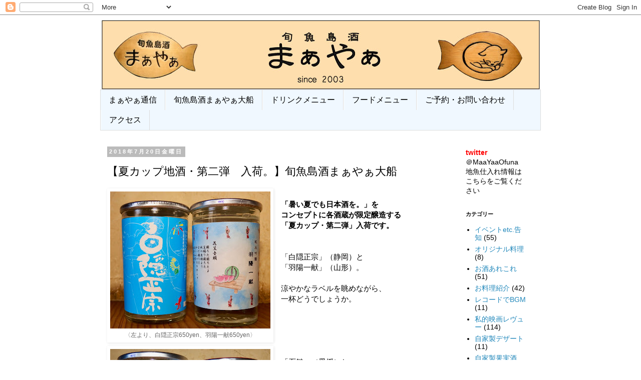

--- FILE ---
content_type: text/html; charset=UTF-8
request_url: http://www.maayaa-ofuna.com/2018/07/blog-post.html
body_size: 11113
content:
<!DOCTYPE html>
<html class='v2' dir='ltr' lang='ja'>
<head>
<link href='https://www.blogger.com/static/v1/widgets/4128112664-css_bundle_v2.css' rel='stylesheet' type='text/css'/>
<meta content='width=1100' name='viewport'/>
<meta content='text/html; charset=UTF-8' http-equiv='Content-Type'/>
<meta content='blogger' name='generator'/>
<link href='http://www.maayaa-ofuna.com/favicon.ico' rel='icon' type='image/x-icon'/>
<link href='http://www.maayaa-ofuna.com/2018/07/blog-post.html' rel='canonical'/>
<link rel="alternate" type="application/atom+xml" title="旬魚島酒 まぁやぁ 大船 - Atom" href="http://www.maayaa-ofuna.com/feeds/posts/default" />
<link rel="alternate" type="application/rss+xml" title="旬魚島酒 まぁやぁ 大船 - RSS" href="http://www.maayaa-ofuna.com/feeds/posts/default?alt=rss" />
<link rel="service.post" type="application/atom+xml" title="旬魚島酒 まぁやぁ 大船 - Atom" href="https://www.blogger.com/feeds/7761359893577666869/posts/default" />

<link rel="alternate" type="application/atom+xml" title="旬魚島酒 まぁやぁ 大船 - Atom" href="http://www.maayaa-ofuna.com/feeds/5004807156913778474/comments/default" />
<!--Can't find substitution for tag [blog.ieCssRetrofitLinks]-->
<link href='https://blogger.googleusercontent.com/img/b/R29vZ2xl/AVvXsEibvtm9uAAJocOfXIlx4EomeGcoJiPrNjKwsqpsbO_AjcRD7rHvuQZmgR9NnCcPAGMFCCtIF1POkRb6e-_ImJXYA5ped9kBHyjk1eaEJfJiE7PUXxyJxJu1Qwqo-TlvN9encF2kNfStZeNT/s320/P7181011.jpg' rel='image_src'/>
<meta content='夏限定カップ地酒　「白隠正宗」
「羽陽一献」「石鎚」「篠峯」' name='description'/>
<meta content='http://www.maayaa-ofuna.com/2018/07/blog-post.html' property='og:url'/>
<meta content='【夏カップ地酒・第二弾　入荷。】旬魚島酒まぁやぁ大船' property='og:title'/>
<meta content='夏限定カップ地酒　「白隠正宗」
「羽陽一献」「石鎚」「篠峯」' property='og:description'/>
<meta content='https://blogger.googleusercontent.com/img/b/R29vZ2xl/AVvXsEibvtm9uAAJocOfXIlx4EomeGcoJiPrNjKwsqpsbO_AjcRD7rHvuQZmgR9NnCcPAGMFCCtIF1POkRb6e-_ImJXYA5ped9kBHyjk1eaEJfJiE7PUXxyJxJu1Qwqo-TlvN9encF2kNfStZeNT/w1200-h630-p-k-no-nu/P7181011.jpg' property='og:image'/>
<title>旬魚島酒 まぁやぁ 大船: &#12304;夏カップ地酒&#12539;第二弾&#12288;入荷&#12290;&#12305;旬魚島酒まぁやぁ大船</title>
<style id='page-skin-1' type='text/css'><!--
/*
-----------------------------------------------
Blogger Template Style
Name:     Simple
Designer: Blogger
URL:      www.blogger.com
----------------------------------------------- */
/* Content
----------------------------------------------- */
body {
font: normal normal 14px 'Trebuchet MS', Trebuchet, Verdana, sans-serif;
color: #000000;
background: #ffffff none repeat scroll top left;
padding: 0 0 0 0;
}
html body .region-inner {
min-width: 0;
max-width: 100%;
width: auto;
}
h2 {
font-size: 22px;
}
a:link {
text-decoration:none;
color: #2288bb;
}
a:visited {
text-decoration:none;
color: #888888;
}
a:hover {
text-decoration:underline;
color: #33aaff;
}
.body-fauxcolumn-outer .fauxcolumn-inner {
background: transparent none repeat scroll top left;
_background-image: none;
}
.body-fauxcolumn-outer .cap-top {
position: absolute;
z-index: 1;
height: 400px;
width: 100%;
}
.body-fauxcolumn-outer .cap-top .cap-left {
width: 100%;
background: transparent none repeat-x scroll top left;
_background-image: none;
}
.content-outer {
-moz-box-shadow: 0 0 0 rgba(0, 0, 0, .15);
-webkit-box-shadow: 0 0 0 rgba(0, 0, 0, .15);
-goog-ms-box-shadow: 0 0 0 #333333;
box-shadow: 0 0 0 rgba(0, 0, 0, .15);
margin-bottom: 1px;
}
.content-inner {
padding: 10px 40px;
}
.content-inner {
background-color: #ffffff;
}
/* Header
----------------------------------------------- */
.header-outer {
background: transparent none repeat-x scroll 0 -400px;
_background-image: none;
}
.Header h1 {
font: normal normal 30px 'Trebuchet MS',Trebuchet,Verdana,sans-serif;
color: #000000;
text-shadow: 0 0 0 rgba(0, 0, 0, .2);
}
.Header h1 a {
color: #000000;
}
.Header .description {
font-size: 18px;
color: #000000;
}
.header-inner .Header .titlewrapper {
padding: 22px 0;
}
.header-inner .Header .descriptionwrapper {
padding: 0 0;
}
/* Tabs
----------------------------------------------- */
.tabs-inner .section:first-child {
border-top: 0 solid #dddddd;
}
.tabs-inner .section:first-child ul {
margin-top: -1px;
border-top: 1px solid #dddddd;
border-left: 1px solid #dddddd;
border-right: 1px solid #dddddd;
}
.tabs-inner .widget ul {
background: #f0f8ff none repeat-x scroll 0 -800px;
_background-image: none;
border-bottom: 1px solid #dddddd;
margin-top: 0;
margin-left: -30px;
margin-right: -30px;
}
.tabs-inner .widget li a {
display: inline-block;
padding: .6em 1em;
font: normal normal 16px 'Trebuchet MS', Trebuchet, Verdana, sans-serif;
color: #000000;
border-left: 1px solid #ffffff;
border-right: 1px solid #dddddd;
}
.tabs-inner .widget li:first-child a {
border-left: none;
}
.tabs-inner .widget li.selected a, .tabs-inner .widget li a:hover {
color: #000000;
background-color: #ffb6c1;
text-decoration: none;
}
/* Columns
----------------------------------------------- */
.main-outer {
border-top: 0 solid transparent;
}
.fauxcolumn-left-outer .fauxcolumn-inner {
border-right: 1px solid transparent;
}
.fauxcolumn-right-outer .fauxcolumn-inner {
border-left: 1px solid transparent;
}
/* Headings
----------------------------------------------- */
div.widget > h2,
div.widget h2.title {
margin: 0 0 1em 0;
font: normal bold 11px 'Trebuchet MS',Trebuchet,Verdana,sans-serif;
color: #000000;
}
/* Widgets
----------------------------------------------- */
.widget .zippy {
color: #999999;
text-shadow: 2px 2px 1px rgba(0, 0, 0, .1);
}
.widget .popular-posts ul {
list-style: none;
}
/* Posts
----------------------------------------------- */
h2.date-header {
font: normal bold 11px Arial, Tahoma, Helvetica, FreeSans, sans-serif;
}
.date-header span {
background-color: #bbbbbb;
color: #ffffff;
padding: 0.4em;
letter-spacing: 3px;
margin: inherit;
}
.main-inner {
padding-top: 35px;
padding-bottom: 65px;
}
.main-inner .column-center-inner {
padding: 0 0;
}
.main-inner .column-center-inner .section {
margin: 0 1em;
}
.post {
margin: 0 0 45px 0;
}
h3.post-title, .comments h4 {
font: normal normal 22px 'Trebuchet MS',Trebuchet,Verdana,sans-serif;
margin: .75em 0 0;
}
.post-body {
font-size: 110%;
line-height: 1.4;
position: relative;
}
.post-body img, .post-body .tr-caption-container, .Profile img, .Image img,
.BlogList .item-thumbnail img {
padding: 2px;
background: transparent;
border: 1px solid transparent;
-moz-box-shadow: 1px 1px 5px rgba(0, 0, 0, .1);
-webkit-box-shadow: 1px 1px 5px rgba(0, 0, 0, .1);
box-shadow: 1px 1px 5px rgba(0, 0, 0, .1);
}
.post-body img, .post-body .tr-caption-container {
padding: 5px;
}
.post-body .tr-caption-container {
color: #666666;
}
.post-body .tr-caption-container img {
padding: 0;
background: transparent;
border: none;
-moz-box-shadow: 0 0 0 rgba(0, 0, 0, .1);
-webkit-box-shadow: 0 0 0 rgba(0, 0, 0, .1);
box-shadow: 0 0 0 rgba(0, 0, 0, .1);
}
.post-header {
margin: 0 0 1.5em;
line-height: 1.6;
font-size: 90%;
}
.post-footer {
margin: 20px -2px 0;
padding: 5px 10px;
color: #666666;
background-color: #eeeeee;
border-bottom: 1px solid #eeeeee;
line-height: 1.6;
font-size: 90%;
}
#comments .comment-author {
padding-top: 1.5em;
border-top: 1px solid transparent;
background-position: 0 1.5em;
}
#comments .comment-author:first-child {
padding-top: 0;
border-top: none;
}
.avatar-image-container {
margin: .2em 0 0;
}
#comments .avatar-image-container img {
border: 1px solid transparent;
}
/* Comments
----------------------------------------------- */
.comments .comments-content .icon.blog-author {
background-repeat: no-repeat;
background-image: url([data-uri]);
}
.comments .comments-content .loadmore a {
border-top: 1px solid #999999;
border-bottom: 1px solid #999999;
}
.comments .comment-thread.inline-thread {
background-color: #eeeeee;
}
.comments .continue {
border-top: 2px solid #999999;
}
/* Accents
---------------------------------------------- */
.section-columns td.columns-cell {
border-left: 1px solid transparent;
}
.blog-pager {
background: transparent url(http://www.blogblog.com/1kt/simple/paging_dot.png) repeat-x scroll top center;
}
.blog-pager-older-link, .home-link,
.blog-pager-newer-link {
background-color: #ffffff;
padding: 5px;
}
.footer-outer {
border-top: 1px dashed #bbbbbb;
}
/* Mobile
----------------------------------------------- */
body.mobile  {
background-size: auto;
}
.mobile .body-fauxcolumn-outer {
background: transparent none repeat scroll top left;
}
.mobile .body-fauxcolumn-outer .cap-top {
background-size: 100% auto;
}
.mobile .content-outer {
-webkit-box-shadow: 0 0 3px rgba(0, 0, 0, .15);
box-shadow: 0 0 3px rgba(0, 0, 0, .15);
}
.mobile .tabs-inner .widget ul {
margin-left: 0;
margin-right: 0;
}
.mobile .post {
margin: 0;
}
.mobile .main-inner .column-center-inner .section {
margin: 0;
}
.mobile .date-header span {
padding: 0.1em 10px;
margin: 0 -10px;
}
.mobile h3.post-title {
margin: 0;
}
.mobile .blog-pager {
background: transparent none no-repeat scroll top center;
}
.mobile .footer-outer {
border-top: none;
}
.mobile .main-inner, .mobile .footer-inner {
background-color: #ffffff;
}
.mobile-index-contents {
color: #000000;
}
.mobile-link-button {
background-color: #2288bb;
}
.mobile-link-button a:link, .mobile-link-button a:visited {
color: #ffffff;
}
.mobile .tabs-inner .section:first-child {
border-top: none;
}
.mobile .tabs-inner .PageList .widget-content {
background-color: #ffb6c1;
color: #000000;
border-top: 1px solid #dddddd;
border-bottom: 1px solid #dddddd;
}
.mobile .tabs-inner .PageList .widget-content .pagelist-arrow {
border-left: 1px solid #dddddd;
}

--></style>
<style id='template-skin-1' type='text/css'><!--
body {
min-width: 960px;
}
.content-outer, .content-fauxcolumn-outer, .region-inner {
min-width: 960px;
max-width: 960px;
_width: 960px;
}
.main-inner .columns {
padding-left: 0;
padding-right: 180px;
}
.main-inner .fauxcolumn-center-outer {
left: 0;
right: 180px;
/* IE6 does not respect left and right together */
_width: expression(this.parentNode.offsetWidth -
parseInt("0") -
parseInt("180px") + 'px');
}
.main-inner .fauxcolumn-left-outer {
width: 0;
}
.main-inner .fauxcolumn-right-outer {
width: 180px;
}
.main-inner .column-left-outer {
width: 0;
right: 100%;
margin-left: -0;
}
.main-inner .column-right-outer {
width: 180px;
margin-right: -180px;
}
#layout {
min-width: 0;
}
#layout .content-outer {
min-width: 0;
width: 800px;
}
#layout .region-inner {
min-width: 0;
width: auto;
}
body#layout div.add_widget {
padding: 8px;
}
body#layout div.add_widget a {
margin-left: 32px;
}
--></style>
<script type='text/javascript'>
        (function(i,s,o,g,r,a,m){i['GoogleAnalyticsObject']=r;i[r]=i[r]||function(){
        (i[r].q=i[r].q||[]).push(arguments)},i[r].l=1*new Date();a=s.createElement(o),
        m=s.getElementsByTagName(o)[0];a.async=1;a.src=g;m.parentNode.insertBefore(a,m)
        })(window,document,'script','https://www.google-analytics.com/analytics.js','ga');
        ga('create', 'UA-34294177-1', 'auto', 'blogger');
        ga('blogger.send', 'pageview');
      </script>
<link href='https://www.blogger.com/dyn-css/authorization.css?targetBlogID=7761359893577666869&amp;zx=6f362aef-b6e8-4c77-8f9d-331979ded083' media='none' onload='if(media!=&#39;all&#39;)media=&#39;all&#39;' rel='stylesheet'/><noscript><link href='https://www.blogger.com/dyn-css/authorization.css?targetBlogID=7761359893577666869&amp;zx=6f362aef-b6e8-4c77-8f9d-331979ded083' rel='stylesheet'/></noscript>
<meta name='google-adsense-platform-account' content='ca-host-pub-1556223355139109'/>
<meta name='google-adsense-platform-domain' content='blogspot.com'/>

</head>
<body class='loading variant-simplysimple'>
<div class='navbar section' id='navbar' name='Navbar'><div class='widget Navbar' data-version='1' id='Navbar1'><script type="text/javascript">
    function setAttributeOnload(object, attribute, val) {
      if(window.addEventListener) {
        window.addEventListener('load',
          function(){ object[attribute] = val; }, false);
      } else {
        window.attachEvent('onload', function(){ object[attribute] = val; });
      }
    }
  </script>
<div id="navbar-iframe-container"></div>
<script type="text/javascript" src="https://apis.google.com/js/platform.js"></script>
<script type="text/javascript">
      gapi.load("gapi.iframes:gapi.iframes.style.bubble", function() {
        if (gapi.iframes && gapi.iframes.getContext) {
          gapi.iframes.getContext().openChild({
              url: 'https://www.blogger.com/navbar/7761359893577666869?po\x3d5004807156913778474\x26origin\x3dhttp://www.maayaa-ofuna.com',
              where: document.getElementById("navbar-iframe-container"),
              id: "navbar-iframe"
          });
        }
      });
    </script><script type="text/javascript">
(function() {
var script = document.createElement('script');
script.type = 'text/javascript';
script.src = '//pagead2.googlesyndication.com/pagead/js/google_top_exp.js';
var head = document.getElementsByTagName('head')[0];
if (head) {
head.appendChild(script);
}})();
</script>
</div></div>
<div class='body-fauxcolumns'>
<div class='fauxcolumn-outer body-fauxcolumn-outer'>
<div class='cap-top'>
<div class='cap-left'></div>
<div class='cap-right'></div>
</div>
<div class='fauxborder-left'>
<div class='fauxborder-right'></div>
<div class='fauxcolumn-inner'>
</div>
</div>
<div class='cap-bottom'>
<div class='cap-left'></div>
<div class='cap-right'></div>
</div>
</div>
</div>
<div class='content'>
<div class='content-fauxcolumns'>
<div class='fauxcolumn-outer content-fauxcolumn-outer'>
<div class='cap-top'>
<div class='cap-left'></div>
<div class='cap-right'></div>
</div>
<div class='fauxborder-left'>
<div class='fauxborder-right'></div>
<div class='fauxcolumn-inner'>
</div>
</div>
<div class='cap-bottom'>
<div class='cap-left'></div>
<div class='cap-right'></div>
</div>
</div>
</div>
<div class='content-outer'>
<div class='content-cap-top cap-top'>
<div class='cap-left'></div>
<div class='cap-right'></div>
</div>
<div class='fauxborder-left content-fauxborder-left'>
<div class='fauxborder-right content-fauxborder-right'></div>
<div class='content-inner'>
<header>
<div class='header-outer'>
<div class='header-cap-top cap-top'>
<div class='cap-left'></div>
<div class='cap-right'></div>
</div>
<div class='fauxborder-left header-fauxborder-left'>
<div class='fauxborder-right header-fauxborder-right'></div>
<div class='region-inner header-inner'>
<div class='header section' id='header' name='ヘッダー'><div class='widget Header' data-version='1' id='Header1'>
<div id='header-inner'>
<a href='http://www.maayaa-ofuna.com/' style='display: block'>
<img alt='旬魚島酒 まぁやぁ 大船' height='140px; ' id='Header1_headerimg' src='https://blogger.googleusercontent.com/img/b/R29vZ2xl/AVvXsEgbRjyMDd1BlKvAB9SwOSCiObCw2NfMz4pfyXVKUJRdy2bwXg06yq0N3ogrp3OHE7CNAbCfeD-uB_G6ZB8RQCDNPRenmDm6XNt7GsZjwEjXTP67O_35ZNZbFVd8P68GuZ_L7QaiPs4qTJNk/s1600/header-3.jpg' style='display: block' width='881px; '/>
</a>
</div>
</div></div>
</div>
</div>
<div class='header-cap-bottom cap-bottom'>
<div class='cap-left'></div>
<div class='cap-right'></div>
</div>
</div>
</header>
<div class='tabs-outer'>
<div class='tabs-cap-top cap-top'>
<div class='cap-left'></div>
<div class='cap-right'></div>
</div>
<div class='fauxborder-left tabs-fauxborder-left'>
<div class='fauxborder-right tabs-fauxborder-right'></div>
<div class='region-inner tabs-inner'>
<div class='tabs section' id='crosscol' name='Cross-Column'><div class='widget PageList' data-version='1' id='PageList1'>
<h2>ページ</h2>
<div class='widget-content'>
<ul>
<li>
<a href='http://www.maayaa-ofuna.com/'>まぁやぁ通信</a>
</li>
<li>
<a href='http://www.maayaa-ofuna.com/p/blog-page_23.html'>旬魚島酒まぁやぁ大船</a>
</li>
<li>
<a href='http://www.maayaa-ofuna.com/p/blog-page.html'>ドリンクメニュー</a>
</li>
<li>
<a href='http://www.maayaa-ofuna.com/p/blog-page_3196.html'>フードメニュー</a>
</li>
<li>
<a href='http://www.maayaa-ofuna.com/p/blog-page_3038.html'>ご予約&#12539;お問い合わせ</a>
</li>
<li>
<a href='http://www.maayaa-ofuna.com/p/blog-page_5169.html'>アクセス</a>
</li>
</ul>
<div class='clear'></div>
</div>
</div></div>
<div class='tabs no-items section' id='crosscol-overflow' name='Cross-Column 2'></div>
</div>
</div>
<div class='tabs-cap-bottom cap-bottom'>
<div class='cap-left'></div>
<div class='cap-right'></div>
</div>
</div>
<div class='main-outer'>
<div class='main-cap-top cap-top'>
<div class='cap-left'></div>
<div class='cap-right'></div>
</div>
<div class='fauxborder-left main-fauxborder-left'>
<div class='fauxborder-right main-fauxborder-right'></div>
<div class='region-inner main-inner'>
<div class='columns fauxcolumns'>
<div class='fauxcolumn-outer fauxcolumn-center-outer'>
<div class='cap-top'>
<div class='cap-left'></div>
<div class='cap-right'></div>
</div>
<div class='fauxborder-left'>
<div class='fauxborder-right'></div>
<div class='fauxcolumn-inner'>
</div>
</div>
<div class='cap-bottom'>
<div class='cap-left'></div>
<div class='cap-right'></div>
</div>
</div>
<div class='fauxcolumn-outer fauxcolumn-left-outer'>
<div class='cap-top'>
<div class='cap-left'></div>
<div class='cap-right'></div>
</div>
<div class='fauxborder-left'>
<div class='fauxborder-right'></div>
<div class='fauxcolumn-inner'>
</div>
</div>
<div class='cap-bottom'>
<div class='cap-left'></div>
<div class='cap-right'></div>
</div>
</div>
<div class='fauxcolumn-outer fauxcolumn-right-outer'>
<div class='cap-top'>
<div class='cap-left'></div>
<div class='cap-right'></div>
</div>
<div class='fauxborder-left'>
<div class='fauxborder-right'></div>
<div class='fauxcolumn-inner'>
</div>
</div>
<div class='cap-bottom'>
<div class='cap-left'></div>
<div class='cap-right'></div>
</div>
</div>
<!-- corrects IE6 width calculation -->
<div class='columns-inner'>
<div class='column-center-outer'>
<div class='column-center-inner'>
<div class='main section' id='main' name='メイン'><div class='widget Blog' data-version='1' id='Blog1'>
<div class='blog-posts hfeed'>

          <div class="date-outer">
        
<h2 class='date-header'><span>2018年7月20日金曜日</span></h2>

          <div class="date-posts">
        
<div class='post-outer'>
<div class='post hentry uncustomized-post-template' itemprop='blogPost' itemscope='itemscope' itemtype='http://schema.org/BlogPosting'>
<meta content='https://blogger.googleusercontent.com/img/b/R29vZ2xl/AVvXsEibvtm9uAAJocOfXIlx4EomeGcoJiPrNjKwsqpsbO_AjcRD7rHvuQZmgR9NnCcPAGMFCCtIF1POkRb6e-_ImJXYA5ped9kBHyjk1eaEJfJiE7PUXxyJxJu1Qwqo-TlvN9encF2kNfStZeNT/s320/P7181011.jpg' itemprop='image_url'/>
<meta content='7761359893577666869' itemprop='blogId'/>
<meta content='5004807156913778474' itemprop='postId'/>
<a name='5004807156913778474'></a>
<h3 class='post-title entry-title' itemprop='name'>
&#12304;夏カップ地酒&#12539;第二弾&#12288;入荷&#12290;&#12305;旬魚島酒まぁやぁ大船
</h3>
<div class='post-header'>
<div class='post-header-line-1'></div>
</div>
<div class='post-body entry-content' id='post-body-5004807156913778474' itemprop='articleBody'>
<table cellpadding="0" cellspacing="0" class="tr-caption-container" style="float: left; margin-right: 1em; text-align: left;"><tbody>
<tr><td style="text-align: center;"><a href="https://blogger.googleusercontent.com/img/b/R29vZ2xl/AVvXsEibvtm9uAAJocOfXIlx4EomeGcoJiPrNjKwsqpsbO_AjcRD7rHvuQZmgR9NnCcPAGMFCCtIF1POkRb6e-_ImJXYA5ped9kBHyjk1eaEJfJiE7PUXxyJxJu1Qwqo-TlvN9encF2kNfStZeNT/s1600/P7181011.jpg" imageanchor="1" style="clear: left; margin-bottom: 1em; margin-left: auto; margin-right: auto;"><img alt="夏カップ&#12288;&#12300;白隠正宗&#12301;&#12289;&#12300;羽陽一献&#12301;" border="0" data-original-height="1372" data-original-width="1600" height="274" src="https://blogger.googleusercontent.com/img/b/R29vZ2xl/AVvXsEibvtm9uAAJocOfXIlx4EomeGcoJiPrNjKwsqpsbO_AjcRD7rHvuQZmgR9NnCcPAGMFCCtIF1POkRb6e-_ImJXYA5ped9kBHyjk1eaEJfJiE7PUXxyJxJu1Qwqo-TlvN9encF2kNfStZeNT/s320/P7181011.jpg" title="夏カップ&#12288;&#12300;白隠正宗&#12301;&#12289;&#12300;羽陽一献&#12301;" width="320" /></a></td></tr>
<tr><td class="tr-caption" style="text-align: center;">&#12296;左より&#12289;白隠正宗650yen&#12289;羽陽一献650yen&#12297;</td></tr>
</tbody></table>
<br />
<table cellpadding="0" cellspacing="0" class="tr-caption-container" style="float: left; margin-right: 1em; text-align: left;"><tbody>
<tr><td style="text-align: center;"><a href="https://blogger.googleusercontent.com/img/b/R29vZ2xl/AVvXsEgRmIRgRTedfw_Z-uZixcvR_ITosj9HVkDelngrikrDqPhq5SaDvymT-A2kcXLtGHLsCMubsvsil5LkhgQkOgdHHm7zT3gg5Jj75T4_NKehWnsrP-AAgRWEe7e4A_6Cw6AdsIS4jvzi335v/s1600/P7181012.jpg" imageanchor="1" style="clear: left; margin-bottom: 1em; margin-left: auto; margin-right: auto;"><img alt="夏カップ&#12288;&#12300;石鎚&#12301;&#12300;篠峯&#12301;" border="0" data-original-height="1274" data-original-width="1600" height="254" src="https://blogger.googleusercontent.com/img/b/R29vZ2xl/AVvXsEgRmIRgRTedfw_Z-uZixcvR_ITosj9HVkDelngrikrDqPhq5SaDvymT-A2kcXLtGHLsCMubsvsil5LkhgQkOgdHHm7zT3gg5Jj75T4_NKehWnsrP-AAgRWEe7e4A_6Cw6AdsIS4jvzi335v/s320/P7181012.jpg" title="夏カップ&#12288;&#12300;石鎚&#12301;&#12300;篠峯&#12301;" width="320" /></a></td></tr>
<tr><td class="tr-caption" style="text-align: center;">&#12296;左より&#12289;石鎚700yen&#12289;篠峯750yen&#12297;</td></tr>
</tbody></table>
<h4 style="font-family: &quot;Trebuchet MS&quot;, Trebuchet, Verdana, sans-serif; font-size: 15.399999618530273px; margin: 0px; position: relative;">
&#12300;暑い夏でも日本酒を&#12290;&#12301;を</h4>
<h4 style="font-family: &quot;Trebuchet MS&quot;, Trebuchet, Verdana, sans-serif; font-size: 15.399999618530273px; margin: 0px; position: relative;">
コンセプトに各酒蔵が限定醸造する</h4>
<h4 style="font-family: &quot;Trebuchet MS&quot;, Trebuchet, Verdana, sans-serif; font-size: 15.399999618530273px; margin: 0px; position: relative;">
&#12300;夏カップ&#12539;第二弾&#12301;入荷です&#12290;</h4>
<div>
<br /></div>
<div>
<br /></div>
<div>
&#12300;白隠正宗&#12301;&#65288;静岡&#65289;と</div>
<div>
&#12300;羽陽一献&#12301;&#65288;山形&#65289;&#12290;</div>
<div>
<br /></div>
<div>
涼やかなラベルを眺めながら&#12289;</div>
<div>
一杯どうでしょうか&#12290;</div>
<div style="text-align: center;">
<br /></div>
<br class="Apple-interchange-newline" />
<br />
<br />
<br />
&#12300;石鎚&#12301;&#65288;愛媛&#65289;と<br />
&#12300;篠峯&#12301;&#65288;奈良&#65289;&#12290;<br />
<br />
こちらは山つながりのラベルで<br />
高地の爽やかさをアピール&#12290;<br />
<br />
<br />
すっきりした飲み口のあと&#12289;<br />
程良い余韻&#12290;<br />
飲み比べを是非どうぞ&#12290;<br />
<br />
<br />
<br />
<span style="background-color: white; font-family: &quot;trebuchet ms&quot; , &quot;trebuchet&quot; , &quot;verdana&quot; , sans-serif; font-size: 21px; line-height: 29px;">地魚&#12539;沖縄料理&#12289;カップ地酒&#12289;泡盛&#12289;自家製果実酒&#12289;等々&#12289;各種取り揃えております&#12290;</span><br />
<h4 style="font-family: &quot;Trebuchet MS&quot;, Trebuchet, Verdana, sans-serif; font-size: 21px; line-height: 29px; margin: 0px; position: relative;">
お問い合わせは<a href="http://www.maayaa-ofuna.com/p/blog-page_23.html" style="color: #888888; text-decoration: none;">こちら</a>までお願いします&#12290;</h4>
<br />
<div style='clear: both;'></div>
</div>
<div class='post-footer'>
<div class='post-footer-line post-footer-line-1'>
<span class='post-author vcard'>
投稿者
<span class='fn' itemprop='author' itemscope='itemscope' itemtype='http://schema.org/Person'>
<meta content='https://www.blogger.com/profile/12147676387297553163' itemprop='url'/>
<a class='g-profile' href='https://www.blogger.com/profile/12147676387297553163' rel='author' title='author profile'>
<span itemprop='name'>まぁやぁ</span>
</a>
</span>
</span>
<span class='post-timestamp'>
時刻:
<meta content='http://www.maayaa-ofuna.com/2018/07/blog-post.html' itemprop='url'/>
<a class='timestamp-link' href='http://www.maayaa-ofuna.com/2018/07/blog-post.html' rel='bookmark' title='permanent link'><abbr class='published' itemprop='datePublished' title='2018-07-20T09:56:00+09:00'>9:56</abbr></a>
</span>
<span class='post-comment-link'>
</span>
<span class='post-icons'>
<span class='item-control blog-admin pid-249767759'>
<a href='https://www.blogger.com/post-edit.g?blogID=7761359893577666869&postID=5004807156913778474&from=pencil' title='投稿を編集'>
<img alt='' class='icon-action' height='18' src='https://resources.blogblog.com/img/icon18_edit_allbkg.gif' width='18'/>
</a>
</span>
</span>
<div class='post-share-buttons goog-inline-block'>
<a class='goog-inline-block share-button sb-email' href='https://www.blogger.com/share-post.g?blogID=7761359893577666869&postID=5004807156913778474&target=email' target='_blank' title='メールで送信'><span class='share-button-link-text'>メールで送信</span></a><a class='goog-inline-block share-button sb-blog' href='https://www.blogger.com/share-post.g?blogID=7761359893577666869&postID=5004807156913778474&target=blog' onclick='window.open(this.href, "_blank", "height=270,width=475"); return false;' target='_blank' title='BlogThis!'><span class='share-button-link-text'>BlogThis!</span></a><a class='goog-inline-block share-button sb-twitter' href='https://www.blogger.com/share-post.g?blogID=7761359893577666869&postID=5004807156913778474&target=twitter' target='_blank' title='X で共有'><span class='share-button-link-text'>X で共有</span></a><a class='goog-inline-block share-button sb-facebook' href='https://www.blogger.com/share-post.g?blogID=7761359893577666869&postID=5004807156913778474&target=facebook' onclick='window.open(this.href, "_blank", "height=430,width=640"); return false;' target='_blank' title='Facebook で共有する'><span class='share-button-link-text'>Facebook で共有する</span></a><a class='goog-inline-block share-button sb-pinterest' href='https://www.blogger.com/share-post.g?blogID=7761359893577666869&postID=5004807156913778474&target=pinterest' target='_blank' title='Pinterest に共有'><span class='share-button-link-text'>Pinterest に共有</span></a>
</div>
</div>
<div class='post-footer-line post-footer-line-2'>
<span class='post-labels'>
ラベル:
<a href='http://www.maayaa-ofuna.com/search/label/%E3%81%8A%E9%85%92%E3%81%82%E3%82%8C%E3%81%93%E3%82%8C' rel='tag'>お酒あれこれ</a>
</span>
</div>
<div class='post-footer-line post-footer-line-3'>
<span class='post-location'>
</span>
</div>
</div>
</div>
<div class='comments' id='comments'>
<a name='comments'></a>
</div>
</div>

        </div></div>
      
</div>
<div class='blog-pager' id='blog-pager'>
<span id='blog-pager-newer-link'>
<a class='blog-pager-newer-link' href='http://www.maayaa-ofuna.com/2018/08/blog-post.html' id='Blog1_blog-pager-newer-link' title='次の投稿'>次の投稿</a>
</span>
<span id='blog-pager-older-link'>
<a class='blog-pager-older-link' href='http://www.maayaa-ofuna.com/2018/07/vol-81.html' id='Blog1_blog-pager-older-link' title='前の投稿'>前の投稿</a>
</span>
<a class='home-link' href='http://www.maayaa-ofuna.com/'>ホーム</a>
</div>
<div class='clear'></div>
<div class='post-feeds'>
</div>
</div></div>
</div>
</div>
<div class='column-left-outer'>
<div class='column-left-inner'>
<aside>
</aside>
</div>
</div>
<div class='column-right-outer'>
<div class='column-right-inner'>
<aside>
<div class='sidebar section' id='sidebar-right-1'><div class='widget Text' data-version='1' id='Text2'>
<div class='widget-content'>
<div><b><span =""  style="color:red;">twitter</span></b></div><b style="font-weight: normal;"><span =""  style="colorhref="https://twitter.com/maayaaofuna/status/1346314751324741632">&#65312;MaaYaaOfuna
地魚仕入れ情報はこちらをご覧ください</span></b>
</div>
<div class='clear'></div>
</div><div class='widget Label' data-version='1' id='Label1'>
<h2>カテゴリー</h2>
<div class='widget-content list-label-widget-content'>
<ul>
<li>
<a dir='ltr' href='http://www.maayaa-ofuna.com/search/label/%E3%82%A4%E3%83%99%E3%83%B3%E3%83%88etc.%E5%91%8A%E7%9F%A5'>イベントetc.告知</a>
<span dir='ltr'>(55)</span>
</li>
<li>
<a dir='ltr' href='http://www.maayaa-ofuna.com/search/label/%E3%82%AA%E3%83%AA%E3%82%B8%E3%83%8A%E3%83%AB%E6%96%99%E7%90%86'>オリジナル料理</a>
<span dir='ltr'>(8)</span>
</li>
<li>
<a dir='ltr' href='http://www.maayaa-ofuna.com/search/label/%E3%81%8A%E9%85%92%E3%81%82%E3%82%8C%E3%81%93%E3%82%8C'>お酒あれこれ</a>
<span dir='ltr'>(51)</span>
</li>
<li>
<a dir='ltr' href='http://www.maayaa-ofuna.com/search/label/%E3%81%8A%E6%96%99%E7%90%86%E7%B4%B9%E4%BB%8B'>お料理紹介</a>
<span dir='ltr'>(42)</span>
</li>
<li>
<a dir='ltr' href='http://www.maayaa-ofuna.com/search/label/%E3%83%AC%E3%82%B3%E3%83%BC%E3%83%89%E3%81%A7BGM'>レコードでBGM</a>
<span dir='ltr'>(11)</span>
</li>
<li>
<a dir='ltr' href='http://www.maayaa-ofuna.com/search/label/%E7%A7%81%E7%9A%84%E6%98%A0%E7%94%BB%E3%83%AC%E3%83%B4%E3%83%A5%E3%83%BC'>私的映画レヴュー</a>
<span dir='ltr'>(114)</span>
</li>
<li>
<a dir='ltr' href='http://www.maayaa-ofuna.com/search/label/%E8%87%AA%E5%AE%B6%E8%A3%BD%E3%83%87%E3%82%B6%E3%83%BC%E3%83%88'>自家製デザート</a>
<span dir='ltr'>(11)</span>
</li>
<li>
<a dir='ltr' href='http://www.maayaa-ofuna.com/search/label/%E8%87%AA%E5%AE%B6%E8%A3%BD%E6%9E%9C%E5%AE%9F%E9%85%92'>自家製果実酒</a>
<span dir='ltr'>(8)</span>
</li>
<li>
<a dir='ltr' href='http://www.maayaa-ofuna.com/search/label/%E7%BE%8E%E5%91%B3%E3%81%97%E3%81%84%EF%BC%81%E5%9C%B0%E9%AD%9A'>美味しい&#65281;地魚</a>
<span dir='ltr'>(55)</span>
</li>
</ul>
<div class='clear'></div>
</div>
</div><div class='widget Text' data-version='1' id='Text1'>
<div class='widget-content'>
<span style="font-weight: normal;"><span =""  style="color:red;"><span style="caret-color: rgb(255, 0, 0);"></span></span></span><blockquote style="font-weight: normal;"><span style="font-weight: normal;"><span =""  style="color:red;"><span style="caret-color: rgb(255, 0, 0);"><blockquote></blockquote>裏&#12539;大船名物&#12290;</span></span><blockquote></blockquote></span><div style="font-style: normal; font-weight: normal;"></div></blockquote><div style="font-style: normal; font-weight: normal;"><span =""  style="color:#6633ff;"><span style="caret-color: rgb(255, 0, 0);"><i><blockquote>&#9679;</blockquote><blockquote>ま</blockquote><blockquote>ぁ</blockquote><blockquote>や</blockquote><blockquote>ぁ</blockquote><blockquote>お</blockquote><blockquote>に</blockquote><blockquote>ぎ</blockquote><blockquote>り</blockquote><blockquote>&#9679;</blockquote><blockquote><br /></blockquote></i></span></span></div><div style="font-style: normal; font-weight: normal;"><span style="caret-color: rgb(255, 0, 0);"><b>鎌倉腰越港で</b></span></div><div style="font-style: normal; font-weight: normal;"><span style="caret-color: rgb(255, 0, 0);"><b>揚がった</b></span></div><div style="font-style: normal; font-weight: normal;"><span style="caret-color: rgb(255, 0, 0);"><b>&#12300;<span =""  style="color:red;">生シラス&#12301;</span></b></span></div><div style="font-style: normal; font-weight: normal;"><span style="caret-color: rgb(255, 0, 0);"><b>たっぷり入ってます&#12290;</b></span></div><div style="font-style: normal; font-weight: normal;"><span style="caret-color: rgb(255, 0, 0);"><b><br /></b></span></div><div style="font-style: normal;"><b>詳しくは</b></div><div style="font-style: normal;"><b><a href="http://www.maayaa-ofuna.com/2014/01/blog-post.html">こちら</a>&#12290;</b></div><div style="font-style: normal; font-weight: normal;"><br /></div>
</div>
<div class='clear'></div>
</div></div>
</aside>
</div>
</div>
</div>
<div style='clear: both'></div>
<!-- columns -->
</div>
<!-- main -->
</div>
</div>
<div class='main-cap-bottom cap-bottom'>
<div class='cap-left'></div>
<div class='cap-right'></div>
</div>
</div>
<footer>
<div class='footer-outer'>
<div class='footer-cap-top cap-top'>
<div class='cap-left'></div>
<div class='cap-right'></div>
</div>
<div class='fauxborder-left footer-fauxborder-left'>
<div class='fauxborder-right footer-fauxborder-right'></div>
<div class='region-inner footer-inner'>
<div class='foot no-items section' id='footer-1'></div>
<table border='0' cellpadding='0' cellspacing='0' class='section-columns columns-2'>
<tbody>
<tr>
<td class='first columns-cell'>
<div class='foot no-items section' id='footer-2-1'></div>
</td>
<td class='columns-cell'>
<div class='foot no-items section' id='footer-2-2'></div>
</td>
</tr>
</tbody>
</table>
<!-- outside of the include in order to lock Attribution widget -->
<div class='foot section' id='footer-3' name='フッター'><div class='widget Attribution' data-version='1' id='Attribution1'>
<div class='widget-content' style='text-align: center;'>
Copyright 2012 旬魚島酒 まぁやぁ. &#12300;シンプル&#12301;テーマ. Powered by <a href='https://www.blogger.com' target='_blank'>Blogger</a>.
</div>
<div class='clear'></div>
</div></div>
</div>
</div>
<div class='footer-cap-bottom cap-bottom'>
<div class='cap-left'></div>
<div class='cap-right'></div>
</div>
</div>
</footer>
<!-- content -->
</div>
</div>
<div class='content-cap-bottom cap-bottom'>
<div class='cap-left'></div>
<div class='cap-right'></div>
</div>
</div>
</div>
<script type='text/javascript'>
    window.setTimeout(function() {
        document.body.className = document.body.className.replace('loading', '');
      }, 10);
  </script>

<script type="text/javascript" src="https://www.blogger.com/static/v1/widgets/1581542668-widgets.js"></script>
<script type='text/javascript'>
window['__wavt'] = 'AOuZoY4kFrPRsCzEpcQD2P6ld0Vx5Bkv5A:1765266758512';_WidgetManager._Init('//www.blogger.com/rearrange?blogID\x3d7761359893577666869','//www.maayaa-ofuna.com/2018/07/blog-post.html','7761359893577666869');
_WidgetManager._SetDataContext([{'name': 'blog', 'data': {'blogId': '7761359893577666869', 'title': '\u65ec\u9b5a\u5cf6\u9152 \u307e\u3041\u3084\u3041 \u5927\u8239', 'url': 'http://www.maayaa-ofuna.com/2018/07/blog-post.html', 'canonicalUrl': 'http://www.maayaa-ofuna.com/2018/07/blog-post.html', 'homepageUrl': 'http://www.maayaa-ofuna.com/', 'searchUrl': 'http://www.maayaa-ofuna.com/search', 'canonicalHomepageUrl': 'http://www.maayaa-ofuna.com/', 'blogspotFaviconUrl': 'http://www.maayaa-ofuna.com/favicon.ico', 'bloggerUrl': 'https://www.blogger.com', 'hasCustomDomain': true, 'httpsEnabled': false, 'enabledCommentProfileImages': true, 'gPlusViewType': 'FILTERED_POSTMOD', 'adultContent': false, 'analyticsAccountNumber': 'UA-34294177-1', 'encoding': 'UTF-8', 'locale': 'ja', 'localeUnderscoreDelimited': 'ja', 'languageDirection': 'ltr', 'isPrivate': false, 'isMobile': false, 'isMobileRequest': false, 'mobileClass': '', 'isPrivateBlog': false, 'isDynamicViewsAvailable': true, 'feedLinks': '\x3clink rel\x3d\x22alternate\x22 type\x3d\x22application/atom+xml\x22 title\x3d\x22\u65ec\u9b5a\u5cf6\u9152 \u307e\u3041\u3084\u3041 \u5927\u8239 - Atom\x22 href\x3d\x22http://www.maayaa-ofuna.com/feeds/posts/default\x22 /\x3e\n\x3clink rel\x3d\x22alternate\x22 type\x3d\x22application/rss+xml\x22 title\x3d\x22\u65ec\u9b5a\u5cf6\u9152 \u307e\u3041\u3084\u3041 \u5927\u8239 - RSS\x22 href\x3d\x22http://www.maayaa-ofuna.com/feeds/posts/default?alt\x3drss\x22 /\x3e\n\x3clink rel\x3d\x22service.post\x22 type\x3d\x22application/atom+xml\x22 title\x3d\x22\u65ec\u9b5a\u5cf6\u9152 \u307e\u3041\u3084\u3041 \u5927\u8239 - Atom\x22 href\x3d\x22https://www.blogger.com/feeds/7761359893577666869/posts/default\x22 /\x3e\n\n\x3clink rel\x3d\x22alternate\x22 type\x3d\x22application/atom+xml\x22 title\x3d\x22\u65ec\u9b5a\u5cf6\u9152 \u307e\u3041\u3084\u3041 \u5927\u8239 - Atom\x22 href\x3d\x22http://www.maayaa-ofuna.com/feeds/5004807156913778474/comments/default\x22 /\x3e\n', 'meTag': '', 'adsenseHostId': 'ca-host-pub-1556223355139109', 'adsenseHasAds': false, 'adsenseAutoAds': false, 'boqCommentIframeForm': true, 'loginRedirectParam': '', 'isGoogleEverywhereLinkTooltipEnabled': true, 'view': '', 'dynamicViewsCommentsSrc': '//www.blogblog.com/dynamicviews/4224c15c4e7c9321/js/comments.js', 'dynamicViewsScriptSrc': '//www.blogblog.com/dynamicviews/d5c475e83a714550', 'plusOneApiSrc': 'https://apis.google.com/js/platform.js', 'disableGComments': true, 'interstitialAccepted': false, 'sharing': {'platforms': [{'name': '\u30ea\u30f3\u30af\u3092\u53d6\u5f97', 'key': 'link', 'shareMessage': '\u30ea\u30f3\u30af\u3092\u53d6\u5f97', 'target': ''}, {'name': 'Facebook', 'key': 'facebook', 'shareMessage': 'Facebook \u3067\u5171\u6709', 'target': 'facebook'}, {'name': 'BlogThis!', 'key': 'blogThis', 'shareMessage': 'BlogThis!', 'target': 'blog'}, {'name': '\xd7', 'key': 'twitter', 'shareMessage': '\xd7 \u3067\u5171\u6709', 'target': 'twitter'}, {'name': 'Pinterest', 'key': 'pinterest', 'shareMessage': 'Pinterest \u3067\u5171\u6709', 'target': 'pinterest'}, {'name': '\u30e1\u30fc\u30eb', 'key': 'email', 'shareMessage': '\u30e1\u30fc\u30eb', 'target': 'email'}], 'disableGooglePlus': true, 'googlePlusShareButtonWidth': 0, 'googlePlusBootstrap': '\x3cscript type\x3d\x22text/javascript\x22\x3ewindow.___gcfg \x3d {\x27lang\x27: \x27ja\x27};\x3c/script\x3e'}, 'hasCustomJumpLinkMessage': false, 'jumpLinkMessage': '\u7d9a\u304d\u3092\u8aad\u3080', 'pageType': 'item', 'postId': '5004807156913778474', 'postImageThumbnailUrl': 'https://blogger.googleusercontent.com/img/b/R29vZ2xl/AVvXsEibvtm9uAAJocOfXIlx4EomeGcoJiPrNjKwsqpsbO_AjcRD7rHvuQZmgR9NnCcPAGMFCCtIF1POkRb6e-_ImJXYA5ped9kBHyjk1eaEJfJiE7PUXxyJxJu1Qwqo-TlvN9encF2kNfStZeNT/s72-c/P7181011.jpg', 'postImageUrl': 'https://blogger.googleusercontent.com/img/b/R29vZ2xl/AVvXsEibvtm9uAAJocOfXIlx4EomeGcoJiPrNjKwsqpsbO_AjcRD7rHvuQZmgR9NnCcPAGMFCCtIF1POkRb6e-_ImJXYA5ped9kBHyjk1eaEJfJiE7PUXxyJxJu1Qwqo-TlvN9encF2kNfStZeNT/s320/P7181011.jpg', 'pageName': '\u3010\u590f\u30ab\u30c3\u30d7\u5730\u9152\u30fb\u7b2c\u4e8c\u5f3e\u3000\u5165\u8377\u3002\u3011\u65ec\u9b5a\u5cf6\u9152\u307e\u3041\u3084\u3041\u5927\u8239', 'pageTitle': '\u65ec\u9b5a\u5cf6\u9152 \u307e\u3041\u3084\u3041 \u5927\u8239: \u3010\u590f\u30ab\u30c3\u30d7\u5730\u9152\u30fb\u7b2c\u4e8c\u5f3e\u3000\u5165\u8377\u3002\u3011\u65ec\u9b5a\u5cf6\u9152\u307e\u3041\u3084\u3041\u5927\u8239', 'metaDescription': '\u590f\u9650\u5b9a\u30ab\u30c3\u30d7\u5730\u9152\u3000\u300c\u767d\u96a0\u6b63\u5b97\u300d\n\u300c\u7fbd\u967d\u4e00\u732e\u300d\u300c\u77f3\u939a\u300d\u300c\u7be0\u5cef\u300d'}}, {'name': 'features', 'data': {}}, {'name': 'messages', 'data': {'edit': '\u7de8\u96c6', 'linkCopiedToClipboard': '\u30ea\u30f3\u30af\u3092\u30af\u30ea\u30c3\u30d7\u30dc\u30fc\u30c9\u306b\u30b3\u30d4\u30fc\u3057\u307e\u3057\u305f\u3002', 'ok': 'OK', 'postLink': '\u6295\u7a3f\u306e\u30ea\u30f3\u30af'}}, {'name': 'template', 'data': {'name': 'Simple', 'localizedName': '\u30b7\u30f3\u30d7\u30eb', 'isResponsive': false, 'isAlternateRendering': false, 'isCustom': false, 'variant': 'simplysimple', 'variantId': 'simplysimple'}}, {'name': 'view', 'data': {'classic': {'name': 'classic', 'url': '?view\x3dclassic'}, 'flipcard': {'name': 'flipcard', 'url': '?view\x3dflipcard'}, 'magazine': {'name': 'magazine', 'url': '?view\x3dmagazine'}, 'mosaic': {'name': 'mosaic', 'url': '?view\x3dmosaic'}, 'sidebar': {'name': 'sidebar', 'url': '?view\x3dsidebar'}, 'snapshot': {'name': 'snapshot', 'url': '?view\x3dsnapshot'}, 'timeslide': {'name': 'timeslide', 'url': '?view\x3dtimeslide'}, 'isMobile': false, 'title': '\u3010\u590f\u30ab\u30c3\u30d7\u5730\u9152\u30fb\u7b2c\u4e8c\u5f3e\u3000\u5165\u8377\u3002\u3011\u65ec\u9b5a\u5cf6\u9152\u307e\u3041\u3084\u3041\u5927\u8239', 'description': '\u590f\u9650\u5b9a\u30ab\u30c3\u30d7\u5730\u9152\u3000\u300c\u767d\u96a0\u6b63\u5b97\u300d\n\u300c\u7fbd\u967d\u4e00\u732e\u300d\u300c\u77f3\u939a\u300d\u300c\u7be0\u5cef\u300d', 'featuredImage': 'https://blogger.googleusercontent.com/img/b/R29vZ2xl/AVvXsEibvtm9uAAJocOfXIlx4EomeGcoJiPrNjKwsqpsbO_AjcRD7rHvuQZmgR9NnCcPAGMFCCtIF1POkRb6e-_ImJXYA5ped9kBHyjk1eaEJfJiE7PUXxyJxJu1Qwqo-TlvN9encF2kNfStZeNT/s320/P7181011.jpg', 'url': 'http://www.maayaa-ofuna.com/2018/07/blog-post.html', 'type': 'item', 'isSingleItem': true, 'isMultipleItems': false, 'isError': false, 'isPage': false, 'isPost': true, 'isHomepage': false, 'isArchive': false, 'isLabelSearch': false, 'postId': 5004807156913778474}}]);
_WidgetManager._RegisterWidget('_NavbarView', new _WidgetInfo('Navbar1', 'navbar', document.getElementById('Navbar1'), {}, 'displayModeFull'));
_WidgetManager._RegisterWidget('_HeaderView', new _WidgetInfo('Header1', 'header', document.getElementById('Header1'), {}, 'displayModeFull'));
_WidgetManager._RegisterWidget('_PageListView', new _WidgetInfo('PageList1', 'crosscol', document.getElementById('PageList1'), {'title': '\u30da\u30fc\u30b8', 'links': [{'isCurrentPage': false, 'href': 'http://www.maayaa-ofuna.com/', 'title': '\u307e\u3041\u3084\u3041\u901a\u4fe1'}, {'isCurrentPage': false, 'href': 'http://www.maayaa-ofuna.com/p/blog-page_23.html', 'id': '2169173615573309825', 'title': '\u65ec\u9b5a\u5cf6\u9152\u307e\u3041\u3084\u3041\u5927\u8239'}, {'isCurrentPage': false, 'href': 'http://www.maayaa-ofuna.com/p/blog-page.html', 'id': '8415182312683832163', 'title': '\u30c9\u30ea\u30f3\u30af\u30e1\u30cb\u30e5\u30fc'}, {'isCurrentPage': false, 'href': 'http://www.maayaa-ofuna.com/p/blog-page_3196.html', 'id': '9054068680811148972', 'title': '\u30d5\u30fc\u30c9\u30e1\u30cb\u30e5\u30fc'}, {'isCurrentPage': false, 'href': 'http://www.maayaa-ofuna.com/p/blog-page_3038.html', 'id': '3419457244284837895', 'title': '\u3054\u4e88\u7d04\u30fb\u304a\u554f\u3044\u5408\u308f\u305b'}, {'isCurrentPage': false, 'href': 'http://www.maayaa-ofuna.com/p/blog-page_5169.html', 'id': '5003334920391184409', 'title': '\u30a2\u30af\u30bb\u30b9'}], 'mobile': false, 'showPlaceholder': true, 'hasCurrentPage': false}, 'displayModeFull'));
_WidgetManager._RegisterWidget('_BlogView', new _WidgetInfo('Blog1', 'main', document.getElementById('Blog1'), {'cmtInteractionsEnabled': false}, 'displayModeFull'));
_WidgetManager._RegisterWidget('_TextView', new _WidgetInfo('Text2', 'sidebar-right-1', document.getElementById('Text2'), {}, 'displayModeFull'));
_WidgetManager._RegisterWidget('_LabelView', new _WidgetInfo('Label1', 'sidebar-right-1', document.getElementById('Label1'), {}, 'displayModeFull'));
_WidgetManager._RegisterWidget('_TextView', new _WidgetInfo('Text1', 'sidebar-right-1', document.getElementById('Text1'), {}, 'displayModeFull'));
_WidgetManager._RegisterWidget('_AttributionView', new _WidgetInfo('Attribution1', 'footer-3', document.getElementById('Attribution1'), {}, 'displayModeFull'));
</script>
</body>
</html>

--- FILE ---
content_type: text/plain
request_url: https://www.google-analytics.com/j/collect?v=1&_v=j102&a=1570503456&t=pageview&_s=1&dl=http%3A%2F%2Fwww.maayaa-ofuna.com%2F2018%2F07%2Fblog-post.html&ul=en-us%40posix&dt=%E6%97%AC%E9%AD%9A%E5%B3%B6%E9%85%92%20%E3%81%BE%E3%81%81%E3%82%84%E3%81%81%20%E5%A4%A7%E8%88%B9%3A%20%E3%80%90%E5%A4%8F%E3%82%AB%E3%83%83%E3%83%97%E5%9C%B0%E9%85%92%E3%83%BB%E7%AC%AC%E4%BA%8C%E5%BC%BE%E3%80%80%E5%85%A5%E8%8D%B7%E3%80%82%E3%80%91%E6%97%AC%E9%AD%9A%E5%B3%B6%E9%85%92%E3%81%BE%E3%81%81%E3%82%84%E3%81%81%E5%A4%A7%E8%88%B9&sr=1280x720&vp=1280x720&_u=IEBAAEABAAAAACAAI~&jid=266009411&gjid=1100253991&cid=921589106.1765266759&tid=UA-34294177-1&_gid=2065368548.1765266759&_r=1&_slc=1&z=442276072
body_size: -451
content:
2,cG-PR8NHH7ERY